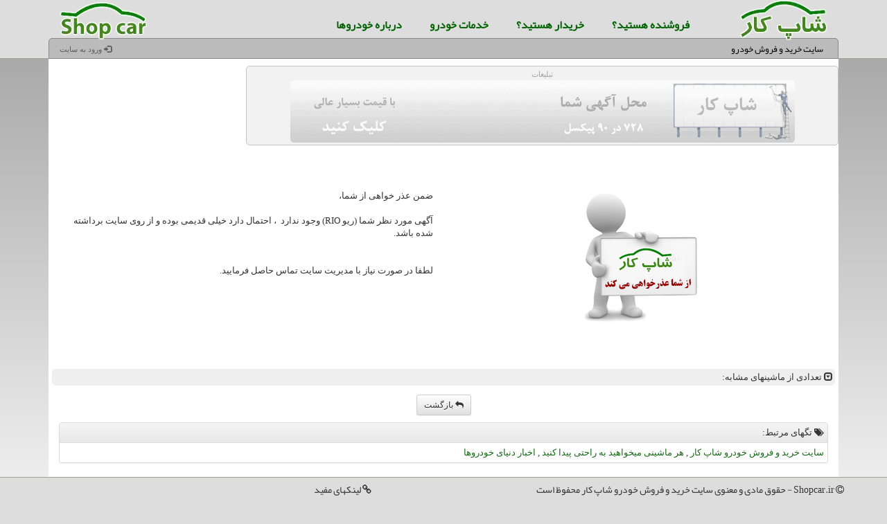

--- FILE ---
content_type: text/html; charset=utf-8
request_url: https://www.shopcar.ir/%D8%A2%DA%AF%D9%87%DB%8C-%D8%AE%D9%88%D8%AF%D8%B1%D9%88/69617/%D8%B1%DB%8C%D9%88-RIO/
body_size: 7880
content:

<!DOCTYPE html>
<html lang="fa" dir="rtl">
<head id="Head1"><title>
	 فروشی | ریو RIO | 69617
</title><link href="/css/BSMaster_RTL_Main.css" rel="stylesheet" type="text/css" /><meta http-equiv="Content-Type" content="text/html; charset=utf-8" /><meta content="ماشین شرکت خودروسازی   رنگ " name="description" /><meta content="ماشین, , , آگهی خودرو, خرید و فروش ماشین, فروش ماشین, ماشین, ماشين, 69617" name="keywords" /><meta name="robots" content="index, follow" /><meta name="Author" content="بی بدیل پرداز" /><meta name="viewport" content="width=device-width, initial-scale=1" /><meta charset="utf-8" /><meta http-equiv="X-UA-Compatible" content="IE=edge" /><meta property="og:site_name" content="خرید و فروش ماشین" /><meta property="og:type" content="website" /><meta name="og:locale" content="fa_ir" />
    <link href="/css/Machine_BS.css?v=1" rel="stylesheet" />
<link rel="icon" type="image/x-icon" href="../../../favicon.ico" /><link rel="shortcut icon" type="image/x-icon" href="../../../favicon.ico" />
<!--[if !IE]><!-->
<link rel="icon" type="image/png" href="../../../favicon.png" />
<!--<![endif]-->
<meta property="og:title" content=" فروشی | ریو RIO | 69617" /><meta property="og:description" content="ماشین شرکت خودروسازی   رنگ " /><meta property="og:url" content="http://www.shopcar.ir/آگهی-خودرو/69617/" /><meta property="og:img" content="http://www.shopcar.ir/images/Machines/" /></head>
<body>
<form method="post" action="./" id="form1">
<div class="aspNetHidden">

</div>

<div id="divmaincframe">
    <div class="container">
        <div class="divmainc clearfix">
            
  
  
  
  
  
  
  
  
  
  
    
    
    <div id="divadsb" class="col-lg-9 col-md-8 col-sm-7 col-xs-12">
        <div id="divadsbtitle">تبلیغات</div>
        
        
                        <a href="https://www.shopcar.ir/تعرفه-آگهی-خاص-سایت-خرید-و-فروش-خودرو/" target="_blank" title="محل آگهی شما"><img src="/images/ads/Banner_728_90.png" id="ContentPlaceHolder1_DLAds_Img2_0" class="img-responsive imgads" alt="محل آگهی شما" width="728" height="90" /></a>
                    
    </div>
    <div id="divcontacs" class="col-lg-3 col-md-4 col-sm-5">
            
            
            
            
    </div>
    <div class="clearfix"></div>
        <div id="ContentPlaceHolder1_PanelNotinDB">
	
                <div class="col-md-12 hidden-sm hidden-xs">
                                <br />
                                <br />
                                <br />
                </div>
            <div class="clearfix"></div>
                <div class="col-sm-6">
                    <img alt="عدم وجود ماشین" src="/images/NotFound.png" class="img-responsive imgads" />
                </div>
                <div class="col-sm-6">
                                    ضمن عذر خواهی از شما،
                                <br />
                                <br />
                                    آگهی مورد نظر شما <span id="ContentPlaceHolder1_lblKName">(ریو RIO)</span> وجود ندارد&nbsp; ، احتمال دارد خیلی قدیمی بوده و از روی سایت برداشته شده باشد.
                                <br />
                                <br />
                                <br />
                                   لطفا در صورت نیاز با مدیریت سایت تماس حاصل فرمایید.
                </div>
            <div class="clearfix"></div>
                <div class="col-md-12 hidden-sm hidden-xs">
                                <br />
                                <br />
                                <br />
                </div>
        
</div>
    <div class="clearfix"></div>
        <div id="divOthers">
            <span class="glyphicon glyphicon-collapse-down"></span> تعدادی از ماشینهای مشابه:
        </div>
    <div class="clearfix"></div>
    <div id="divOthersC">
        <ul>
        
        </ul>
    </div>
    <div class="clearfix"></div>
        
    <div class="clearfix"></div>
    <div id="divbacks">
            <a id="ContentPlaceHolder1_back" class="btn btn-default btn-sm" href="http://www.shopcar.ir/"><i class="fa fa-reply"></i> بازگشت</a>
    </div>
    <div id="divtaglike" class="col-lg-12">
        <div class="panel panel-default">
            <div class="panel-heading">
                <i class="fa fa-tags"></i> تگهای مرتبط:<br />
            </div>
            <div id="ContentPlaceHolder1_lblTags" class="panel-body"><a style='color: #186A18; text-decoration:none;' href='http://www.shopcar.ir/'>سایت خرید و فروش خودرو شاپ کار</a> , <a style='color: #186A18; text-decoration:none;' href='http://www.shopcar.ir/search/خودرو'>هر ماشینی میخواهید به راحتی پیدا کنید</a> , <a style='color: #186A18; text-decoration:none;' href='http://www.shopcar.ir/اخبار-خودرو/'>اخبار دنیای خودروها</a></div>
        </div>
    </div>
    <div class="clearfix"></div>
    
    
    
    
    
    
    
    

        </div>
    </div>
</div>
<div class="container">

<div id="divtoppage"><a href="#top" title="بالای صفحه"><i class="fa fa-arrow-up fa-2x"></i></a></div>
<div class="row">
    <div id="divfootr" class="col-lg-7 col-md-6">
        <div class="p3 bgo"><i class="fa fa-copyright"></i> Shopcar.ir - حقوق مادی و معنوی سایت خرید و فروش خودرو شاپ کار محفوظ است</div>
        <div class="bgo">
            <div class="sgray col-lg-4 p3">سایت خرید و فروش خودرو شاپ کار طرف قرارداد با</div>
            <div id="divfootbank" class="hidden-xs col-lg-8 p3" title="شاپ کار طرف قرارداد رسمی با بانکهای ملت، پارسیان، پاسارگاد و سامان، و دارای نماد ساماندهی از وزارت فرهنگ و ارشاد اسلامی"></div>
            <div class="sgray hidden-lg hidden-md hidden-sm">بانکهای ملت، پارسیان، پاسارگاد و سامان، و دارای نماد ساماندهی از وزارت فرهنگ و ارشاد اسلامی</div>
        <div class="clearfix"></div>
        </div>
        <div class="col-lg-4 col-sm-5 hidden-xs p3"><i class="fa fa-share-alt-square"></i> شاپ کار در شبکه های اجتماعی:</div>
        <div class="col-lg-8 col-sm-7 p3 mshare">
            <a class="maaf" target="_blank" href="https://www.facebook.com/ishopcar" rel="nofollow" title="صفحه فیسبوک شاپ کار"><span class="fa-stack"><i class="fa fa-circle fa-stack-2x cgray"></i><i class="fa fa-facebook-f fa-stack-1x cwhite"></i></span></a>
            <a class="maat" target="_blank" href="https://twitter.com/@shopcar_ir" rel="nofollow" title="صفحه توئیتر شاپ کار"><span class="fa-stack"><i class="fa fa-circle fa-stack-2x cgray"></i><i class="fa fa-twitter fa-stack-1x cwhite"></i></span></a>
            <a class="maai" target="_blank" href="https://www.instagram.com/shopcar.ir" rel="nofollow" title="صفحه اینستاگرام شاپ کار"><span class="fa-stack"><i class="fa fa-circle fa-stack-2x cgray"></i><i class="fa fa-instagram fa-stack-1x cwhite"></i></span></a>
            <a class="maae" target="_blank" href="https://www.telegram.me/shopcar" rel="nofollow" title="کانال تلگرام شاپ کار"><span class="fa-stack"><i class="fa fa-circle fa-stack-2x cgray"></i><i class="fa fa-paper-plane-o fa-stack-1x cwhite"></i></span></a>
        </div>
    </div>
  <div id="divfootl" class="col-lg-5 col-md-6 p3">
    <div class="col-lg-12 p3 bgo"><i class="fa fa-link"></i> لینکهای مفید</div>
  <div class="divfootl2 col-md-4 col-sm-4 col-xs-6">
    <a title="تماس با ما" href="/درباره-خرید-و-فروش-ماشین/">درباره ما | تماس با ما</a>
    <a href="https://link.shopcar.ir/">تبادل لینک</a>
    <a href="/تعرفه-آگهی-خاص-سایت-خرید-و-فروش-خودرو/">تبلیغات در شاپ کار</a>
    <a href="/search/خودرو">جستجوی خودرو</a>
  </div>
  <div class="divfootl2 col-md-4 col-sm-4 col-xs-6">
    <a href="/اخبار-خودرو/" title="اخبار خودرو">اخبار خودرو</a>
    <a href="/price" title="قیمت خودرو">قیمت روز خودروها</a>
    <a title="نمایشگاه اتومبیل" href="/services/نمایشگاه-اتومبیل/">نمایشگاه اتومبیل</a>
    <a title="موتور" href="/انواع/موتور-سیکلت/">موتورسیکلت</a>
  </div>
  <div class="divfootl2 col-md-4 col-sm-4 hidden-xs">
    <a href="/آگهی-فروش-ماشین" title="خرید و فروش خودرو">ثبت آگهی فروش ماشین</a>
    <a href="/" title="خرید و فروش خودرو">خرید و فروش خودرو</a>
    <a href="/خرید-ماشین-صفر/" title="ماشین صفر">خرید خودروی صفر</a>
    <a href="/خرید-ماشین-کارکرده/" title="ماشین کارکرده">خرید خودروی کارکرده</a>
  </div>
  </div>
    <div class="col-xs-12 fontsmaller">
        <b>دوستان شاپکار: </b> 
                    
                    

                            <a title='آموزش خیاطی ترمه سرا' href='https://www.termehsara.com/' target="_blank">آموزشگاه خیاطی</a> ,
                            <a title='انتخابات مجلس ، کاندیدای مجلس' href='https://www.majlesiran.com' target="_blank">انتخابات مجلس ، کاندیدای مجلس</a> ,
                            <a title='تور لوکس بالی – رویاست' href='https://royast.net/tours/تور-بالی/' target="_blank">تور لوکس بالی – رویاست</a> ,
                            <a title='خرید و فروش خودرو شاپ کار' href='https://www.shopcar.ir/' target="_blank">خرید و فروش خودرو</a> ,
                            <a title='شرکت صنعتی سخت پوشش' href='https://www.sakhtpooshesh.com/' target="_blank">شرکت صنعتی سخت پوشش</a> ,
                            <a title='طراحی سایت' href='https://www.bibadil.org' target="_blank">طراحی سایت</a> ,
                            <a title='فیش حج' href='https://www.xn--rgbbu5cx6b.com' target="_blank">فیش حج</a> ,
                            <a title='قیمت بیسیم' href='https://wakitaki123.com/category/محصولات/' target="_blank">قیمت بیسیم</a> ,
    </div>
</div>
    
    
    
    
  
</div>
<div id="maindivframe">
<div class="maindiv container">
<div id="sheader">
<div id="fa" class="col-lg-2 col-md-2 col-sm-3 col-xs-4"><a href="https://www.shopcar.ir/" title="سایت خرید و فروش خودرو: شاپ کار"></a></div>
<div id="divmenuframe" class="col-lg-8 col-md-8 col-sm-9 col-xs-8">
<ul id="menu">
 <li class="menu_right"><a href="#" class="drop">فروشنده هستید؟</a>
 <div class="dropdown_1column align_right" id="dropdown_1column1">
    <div class="col_1" id="col_11">
    <h2>آگهی فروش ماشین خود را به راحتی ثبت کنید</h2>
    </div>
    <div class="col_1" id="col_12">
    <a href="/آگهی-فروش-ماشین" class="greybox">
        <span class="glyphicon glyphicon-plus-sign cred"></span> <b class="bolds cred fontmedium">ثبت آگهی فروش خودرو</b><br>به راحتی و در کمتر از سه دقیقه آگهی فروش ماشین خود را ثبت کنید تا هزاران خریدار در روز آنرا ببینند</a>
    <br>
    <a href="/تعرفه-آگهی-سایت-خرید-و-فروش-خودرو" class="greybox"><span class="glyphicon glyphicon-record"></span><b class="fontmedium"> تعرفه ها</b><br>تعرفه های درج آگهی را اینجا ملاحظه کنید</a>
    <a href="/تعرفه-آگهی-خاص-سایت-خرید-و-فروش-خودرو/" class="greybox"><span class="glyphicon glyphicon-send"></span><b class="fontmedium"> تعرفه ی تبلیغات خاص</b><br>اگر می خواهید تبلیغ خاصی دهید، تعرفه های درج تبلیغات خاص را اینجا ملاحظه کنید</a>
    </div>
    </div>
  </li>
  <li class="menu_right"><a href="#" class="drop">خریدار هستید؟</a>
    <div class="dropdown_2columns align_right">
    <div>
    <h3>از روشهای مختلفی که ما برای شما فراهم کرده ایم، خودروی مورد نظر خود را به سادگی پیدا کنید</h3>
    </div>
    <div class="col_1">
    <a class="greybox" href="https://www.shopcar.ir/search/خودرو"><span class="glyphicon glyphicon-search"></span><b class="bolds fontmedium"> جستجوی خودرو</b></a>
    <h3>استانها</h3>
    

    <a class="greybox" href='/search/استان-اصفهان'>:: اصفهان (0)</a>
    <a class="greybox" href='/search/استان-اردبیل'>:: اردبیل (0)</a>
    <a class="greybox" href='/search/استان-آذربایجانغربی'>:: آذربایجان غربی (0)</a>
    <a class="greybox" href="/search/خودرو">بیشتر...</a>
    </div>
    <div class="col_1 hidden-sm hidden-xs">
    <a href="/price" class="greybox" title="قیمت روز خودروها"><span class="glyphicon glyphicon-usd"></span><b class="bolds fontmedium"> قیمت روز خودرو</b></a>
    <h3>برندهای خودرو</h3>
    

    <a class="greybox" href='/search/brand-بوگاتی'>:: بوگاتی (0)</a>
    <a class="greybox" href='/search/brand-بیامو'>:: بی ام و (0)</a>
    <a class="greybox" href='/search/brand-بنتلی'>:: بنتلی (0)</a>
    <a class="greybox" href="/مدلهای-خودرو/">بیشتر...</a>
    </div>
    </div>
  </li>
  <li class="menu_right"><a href="#" class="drop hidden-xs">خدمات خودرو</a>
    <div class="dropdown_1column align_right">
    <div class="col_1">
    <h2>خدمات خودرویی</h2>
    <a class="greybox" href="/services/نمایشگاه-اتومبیل/">نمایشگاه اتومبیل</a>
    <a class="greybox" href="/services/نمایندگی-مجاز-فروش-خودرو/">نمایندگی مجاز</a>
    <a class="greybox" href="/sc/گروه-اجارهخودرو">اجاره خودرو</a>
    <a class="greybox" href="/sc/گروه-نمایندگیبیمه">بیمه خودرو</a>
    <a class="greybox" href="/sc/گروه-دفترخانه">دفتر اسناد رسمی</a>
    <a class="greybox" href="/sc/">بیشتر...</a><br>
    <a class="greybox" title="ثبت خدمات خودرو جدید" href="/خدمات-جدید"><span class="glyphicon glyphicon-plus-sign"></span><b class="bolds"> ثبت خدمات خودرو جدید </b><br>خدمات خودرویی خود را اعم از نمایشگاه اتومبیل، تعمیرگاه، بیمه و... ثبت کنید تا هزاران نفر در روز با شما آشنا شوند</a>
    </div>
    </div>
  </li>
  <li class="menu_right"><a href="#" class="drop hidden-xs">درباره خودروها</a>
	<div class="dropdown_1column align_right">
    <div class="col_1">
    <a href="/اخبار-خودرو/" class="greybox">اخبار خودرو</a>
    <a href="/price" class="greybox" title="قیمت روز خودروها">قیمت خودرو</a>
    <a href="https://blog.shopcar.ir" class="greybox" title="اخبار روز و مطالب مربوط به خودرو">وبلاگ خودرو</a><br>
    <a href="/بررسی-خودروها/" class="greybox">مشخصات فنی خودروها</a>
    <a href="/مشخصات-فنی/35/سایپا">بررسی خودروهای سایپا</a>
    <a href="/مشخصات-فنی/50/پژو">بررسی خودروهای پژو</a>
    <a href="/مشخصات-فنی/46/ام-وی-ام">بررسی خودروهای ام وی ام</a>
    <a href="/بررسی-خودروها/">بیشتر...</a><br>
    </div>
	</div>
  </li>
</ul>
</div>
<div class="col-lg-2 col-md-2 hidden-sm hidden-xs" id="divenframe">
    <div id="en"><a href="https://www.shopcar.ir/" title="Shopcar : Sell and Buy Cars"></a></div>
</div>
</div>
<div id="nav-c">
<div class="nav-container">
    <div class="col-lg-3 col-md-4 col-sm-6 hidden-xs" id="divlogo26frame">
    <img id="logo26" alt="خرید و فروش خودرو شاپ کار" src="/images/logo-26.webp" height="26" width="57"><a id="alogo25title" title="خرید و فروش خودرو : شاپ کار" href="https://www.shopcar.ir/">سایت خرید و فروش خودرو</a></div>
    <div class="col-lg-2 hidden-md hidden-sm hidden-xs">
    </div>
    <div class="col-lg-4 col-md-4 hidden-sm hidden-xs" id="divlogo26frame3">
    <span id="lblWelcome"></span>
    </div>
    <div class="col-lg-3 col-md-4 col-sm-6" id="divlogo26frame4">
    <div id="divNotLogin">
    <a href="/Login/" class="adivlogins">
    <span class="glyphicon glyphicon-log-in"></span> ورود به سایت
    </a>
    </div>
    
    <a href="javascript:void(0);" title="منو" class="mobmenu hidden-lg hidden-md hidden-sm col-xs-12 p3"><span></span><span></span><span></span></a>
    <div id="mobmenuc">
    <a href="/آگهی-فروش-ماشین">:: ثبت آگهی فروش خودرو</a>
    <a href="/search/خودرو">:: جستجوی خودرو</a>
    <a href="/اخبار-خودرو/">:: اخبار روز دنیای خودرو</a>
    <a href="/price">:: قیمت روز انواع خودرو</a>
    <a href="/بررسی-خودروها">:: مشخصات فنی خودروها</a>
    <a href="/login/" id="aNotLogin">:: ورود</a>
    
    
    </div>
    </div>
</div></div>
</div>
</div>
<script src="/js/JQ_BT.js" type="text/javascript"></script>

        <script type="text/javascript">
            $(document).ready(function () {
                $('#tblshare').mouseover(function () {
                        $('.tblshareorigin').fadeIn(300);
                });
                $('#divOthers').click(function () {
                    $('#divOthersC').slideToggle();
                });
                $(".fancybox-effects-d").fancybox({
                    width: 450,
                    height: 600,
                    openEffect: 'elastic',
                    openSpeed: 400,
                    closeEffect: 'elastic',
                    closeSpeed: 200,
                    type: 'iframe',
                    closeClick: true,
                    helpers: { overlayshow: true }
                });
                $(".fancybox-photo").fancybox({
                    openEffect: 'elastic',
                    openSpeed: 400,
                    closeEffect: 'elastic',
                    closeSpeed: 200,
                    type: 'image',
                    closeClick: true,
                    helpers: { overlayshow: true }
                });
                $(".fancybox-effects-PM").fancybox({
                    padding: 0,
                    width: 650,
                    height: 650,
                    autoDimensions: false,
                    autoScale: false,
                    scrolling: 'no',
                    openEffect: 'elastic',
                    openSpeed: 400,
                    closeEffect: 'elastic',
                    closeSpeed: 200,
                    type: 'iframe',
                    closeClick: true,
                    helpers: { overlayshow: true }
                });
            }); 
    </script>


<div class="aspNetHidden">

	<input type="hidden" name="__VIEWSTATEGENERATOR" id="__VIEWSTATEGENERATOR" value="C31CE78A" />
	<input type="hidden" name="__VIEWSTATEENCRYPTED" id="__VIEWSTATEENCRYPTED" value="" />
</div><input type="hidden" name="__VIEWSTATE" id="__VIEWSTATE" value="kFWBYyQtslt1iHYHMtIH6DziwCRUe6URQ4n2NPTTIaO2mT4694KSwp6ElEHMfT3FtKBsbGbSCuTHW2JW9F0D8qA2nXqrdrrY5DKd6YQBOClNonViK7f8zjQHBpiADZmBKOfTe5dYA4L0xv/LXuLzR+xKzhsAIEimu18Rg0tpswkTX9yDYairGvti6a4FBUSMxg7dMri8DLdmbSZ+gQ3ZTCa+xLF3SAKs043uwjgf/sVDmmnkbFHmBkoxCSwlNOMsu4wsS0SOZkz74a5N4OEYU/jbs/PDwZ9bLj0l7wozF/HYKPCTsJtM2AFRzbLLZvBRjHYJcZy6CwTW4nyqmUiU0OzMg7KxSYUOhb3YCRsymLsYkZcV/Cb3z63fMY5yQfnn05a/3i3JHQ+A81BHMVsW8/7gLvMDjwb0F7MTaGkNFWb0BO/20QQT/MXKy8akPOhkY4fiirTxuyjSTO2monBRKCd8sxA9rhG9qxjgIlwq53ZpUX/[base64]/B45G2Lx5nkWQqCof4bIRvVtyopjCo7zhsxsfpJLeqMSFIqMal8CAVImuJUxIcRJfpctW9Dd4mrSkIb/[base64]/pOtO+DcWxgMIzSt9IXTsBAV3o5sNbIANypKsGejxogYa0bgHR3/KivCGwfflLe5mX30eqDSnxe7Rrde2eyTVGEH/ec/YLXFguP2eXGO5IsQIAwb2Vq4KgLgOK29TGhBot4JfI83vqTUpC9Xy0JsHATF+OuWDXOBuZ5xla0cDbunk1QQ8gF+IRpWXti4m2TASQLbc0U4ToUjmq+Er8c2KXc1MYgKvMQh/rCqi7U7h/XeyWDDHJp85UnBDvkIWxvOrgmSY7hKfKi24o4Tf3skd7s/Z3zuw/o470KomQdeL54IEQjYZS9tAXyz2W5DAJaIXPM9rzxR1xXbq2OW37f+BX2UZ3oXoaCK+nRoyJixaNvG5tvAtQA+8pa30W6SnUXaJATJuyCmghKM9+Nx7TzU+QEG5ZUSaLvtJwZP979pJimyxxrqImZQE1stOF5jo9g4tyYZf8m5mH/oa7zSuDfIExoLyD+SbXEhBb9HLvQl4jFqn/TOh8u8JCJpAHPfTv9s1u6RXE7bikBq3PqSnLtmUHpsQeWIVTjYsdYQQiEUTU602SgsSr9tzlLRx+u" /></form>
</body>
</html>
